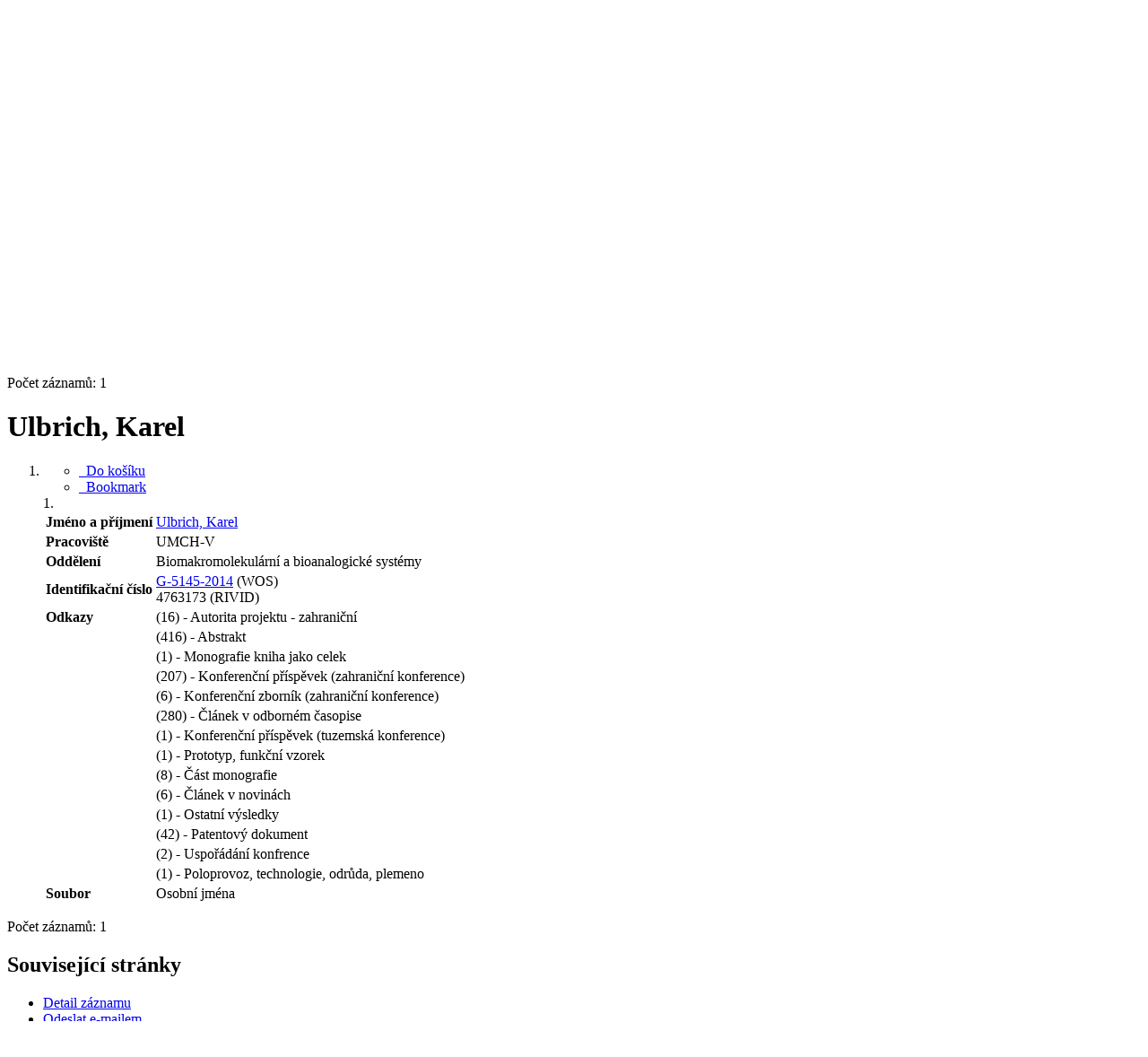

--- FILE ---
content_type: text/html; charset=utf-8
request_url: https://asep.lib.cas.cz/arl-cav/cs/detail-cav_un_auth-0103208-Ulbrich-Karel/?qt=mg
body_size: 8115
content:

<!-- TPL: csp.templates2.parts.root -->
<!DOCTYPE html><html id="detail" lang="cs-CZ" dir="ltr" class=""><head>

<!-- TPL: csp.user.cav.templates2.parts.head -->
<meta name="viewport" content="width=device-width, initial-scale=1, shrink-to-fit=no"><meta charset="UTF-8"><meta id="ipac" name="author" content="IPAC: Cosmotron Bohemia, s.r.o. - www.cosmotron.cz" data-version="4.8.63a - 22.05.2025" data-login="0" data-ns="" data-url="https://asep.lib.cas.cz/i2/" data-ictx="cav" data-skin="bs1" data-cachebuster="2h9" data-logbasket="0" data-elink="0" data-lang="cs" data-country="CZ" data-scrollup="" data-src="cav_un_epca-1" data-cookie-choose=1 data-cookie-preferential=0 data-cookie-analytical=0 data-cookie-marketing=0 data-mainjs="">
<!-- TPL: csp.templates2.parts.metaog -->

<!-- TPL: csp.templates2.parts.metalink -->
<link rel="help" href="https://asep.lib.cas.cz/arl-cav/cs/napoveda/?key=detail" title="Nápověda"><link rel="home" href="https://asep.lib.cas.cz/arl-cav/cs/detail-cav_un_auth-0103208-Ulbrich-Karel/"><link rel="alternate" hreflang="cs-CZ" href="https://asep.lib.cas.cz/arl-cav/cs/detail/?&amp;idx=cav_un_auth*0103208"><link rel="alternate" hreflang="x-default" href="https://asep.lib.cas.cz/arl-cav/cs/detail/?&amp;idx=cav_un_auth*0103208"><link rel="alternate" hreflang="en-GB" href="https://asep.lib.cas.cz/arl-cav/en/detail/?&amp;idx=cav_un_auth*0103208"><link rel="manifest" href="https://asep.lib.cas.cz/arl-cav/cs/webmanifest/" title="PWA"><link rel="license" href="https://asep.lib.cas.cz/arl-cav/cs/IPAC/?#ipac-copyright" title="Autorské právo"><link rel="contents" href="https://asep.lib.cas.cz/arl-cav/cs/mapa-stranek/" title="Mapa stránek"><link rel="search" id="opensearch" type="application/opensearchdescription+xml" href="https://asep.lib.cas.cz/arl-cav/cs/opensearch/?type=xml" title="IPAC KNAV" data-query="Chcete vyhledávací modul OpenSearch nainstalovat?">
<!-- TPL: csp.templates2.parts.metaapp -->
<meta name="mobile-web-app-capable" content="yes"><meta name="apple-mobile-web-app-capable" content="yes"><meta name="apple-mobile-web-app-title" content="KNAV"><meta name="apple-mobile-web-app-status-bar-style" content="#FFFFFF"><meta name="theme-color" content="#FFFFFF"><meta name="author" content="Knihovna Akademie věd České republiky"><meta name="twitter:dnt" content="on">
<meta name="keywords" content="detail,IPAC"><meta name="description" content="Detail záznamu - Ulbrich, Karel - Detailní zobrazení záznamu - Knihovna Akademie věd České republiky  "><meta name="robots" content="all"><link rel="stylesheet" media="print" href="https://asep.lib.cas.cz/i2/css/print.v-2h9.css"><link rel="stylesheet" href="https://asep.lib.cas.cz/i2/user/cav/css/bskin1.v-2h9.css">

<!-- TPL: csp.templates2.detail.meta -->

<!-- TPL: csp.templates2.detail.metalink -->
<link rel="alternate" type="application/marc" href="https://asep.lib.cas.cz/arl-cav/cs/export/?idx=cav_un_auth*0103208&amp;charset=UTF8&amp;format=LINEMARC" title="MARC - "><link rel="alternate" type="application/marc" href="https://asep.lib.cas.cz/arl-cav/cs/export/?idx=cav_un_auth*0103208&amp;charset=UTF8&amp;format=ISO2709" title="MARC ISO2709 - "><link rel="alternate" type="application/marcxml+xml" href="https://asep.lib.cas.cz/arl-cav/cs/export/?idx=cav_un_auth*0103208&amp;charset=UTF8&amp;format=XML" title="MARC XML - "><link rel="preconnect" href="https://cache2.obalkyknih.cz" crossorigin="anonymous"><link rel="dns-prefetch" href="https://cache2.obalkyknih.cz"><link rel="alternate" type="application/vcard+xml" href="https://asep.lib.cas.cz/arl-cav/cs/detail-cav_un_auth-0103208-Ulbrich-Karel/?st=feed&amp;feed=calendar&amp;format=vcx"><link rel="alternate" type="text/vcard" href="https://asep.lib.cas.cz/arl-cav/cs/detail-cav_un_auth-0103208-Ulbrich-Karel/?st=feed&amp;feed=calendar&amp;format=vcf"><link rel="canonical" href="https://asep.lib.cas.cz/arl-cav/cs/detail-cav_un_auth-0103208-Ulbrich-Karel/">
<!-- TPL: csp.templates2.detail.metaog -->
<meta property="og:url" prefix="og: https://ogp.me/ns/og#" content="https://asep.lib.cas.cz/arl-cav/cs/detail-cav_un_auth-0103208-Ulbrich-Karel/"><meta property="profile:first_name" prefix="profile: https://ogp.me/ns/profile#" content="Karel"><meta property="profile:last_name" prefix="profile: https://ogp.me/ns/profile#" content="Ulbrich">
<!-- TPL: csp.templates2.detail.metatwitter -->
<meta name="twitter:card" prefix="twitter: https://ogp.me/ns/twitter#" content="summary"><meta name="twitter:url" prefix="twitter: https://ogp.me/ns/twitter#" content="https://asep.lib.cas.cz/arl-cav/cs/detail-cav_un_auth-0103208-Ulbrich-Karel/">
<!-- TPL: csp.templates2.detail.metaszn -->
<meta name="szn:galleries-image-link" content="https://asep.lib.cas.cz/arl-cav/cs/detail-cav_un_auth-0103208-Ulbrich-Karel/?st=feed&amp;feed=sznimages">
<!-- TPL: csp.templates2.detail.schemaperson -->
<script type="application/ld+json">
{
  "@context": "https://schema.org",
  "@type": "Person",
  "@id": "cavunauth0103208",
  "url": "https://asep.lib.cas.cz/arl-cav/cs/detail-cav_un_auth-0103208-Ulbrich-Karel/",
  "givenName": "Karel",
  "familyName": "Ulbrich",
  "name": "Karel Ulbrich"
}
</script>
<script data-main="https://asep.lib.cas.cz/i2/js/conf.detail.v-2h9.js" src="https://asep.lib.cas.cz/i2/js/require.v-2h9.js"></script>
<!-- TPL: csp.user.cav.templates2.parts.body -->
<title>
Ulbrich, Karel
</title>
</head>
<body class="nojs cav_un_epca-1">
<div id="body">
<div id="page" class="container">

<!-- TPL: csp.templates2.parts.accessibilitynav -->
<div id="accessibility-nav" class="sr-only sr-only-focusable" data-scrollup-title="Přesunout se na začátek stránky"><nav aria-label="Odkazy k přeskočení">
<ul>
<li><a accesskey="0" href="#content">Přejít na obsah</a></li><li><a href="#nav">Přejít na menu</a></li><li><a href="https://asep.lib.cas.cz/arl-cav/cs/prohlaseni-o-pristupnosti/?#content" accesskey="1" title="Prohlášení o webové přístupnosti" aria-label="Prohlášení o webové přístupnosti">Prohlášení o webové přístupnosti</a></li></ul>
</nav>
</div>
<!-- TPL: csp.user.cav.templates2.parts.header -->
<div id="header" class="container">    <header>
<div class="row container"><div id="brand" class="col-lg-9 col-md-7 col-sm-12 col-12"><div class="row"><div class="col-md-3 col-sm-6 col-4"><a class="container mt-1 mb-1" title="ASEP" href="https://asep-portal.lib.cas.cz/"><img height="120" class="logo mt-2" src="https://asep.lib.cas.cz/i2/user/cav/img/logo.png" loading="lazy" alt="ASEP"></a></div><div class="col-md-9 col-sm-6 col-8"><div class="container subtitle">ASEP<br>
Repozitář AV ČR</div></div></div></div><div id="header-info-box" class="col-lg-3 col-md-5 col-sm-12 col-12 text-right">
<!-- TPL: csp.templates2.parts.languages -->
<div id="language" class="mb-2 lang"><div class="cs btn active first"><a dir="ltr" rel="alternate" href="https://asep.lib.cas.cz/arl-cav/cs/detail/?&amp;idx=cav_un_auth*0103208" hreflang="cs-CZ" lang="cs-CZ" title="Česká verze" aria-label="Česká verze"><i aria-hidden="true" class="flag-cs"></i> Česky</a></div><div class="en btn x last"><a dir="ltr" rel="alternate" href="https://asep.lib.cas.cz/arl-cav/en/detail/?&amp;idx=cav_un_auth*0103208" hreflang="en-GB" lang="en-GB" title="English version" aria-label="English version"><i aria-hidden="true" class="flag-en"></i> English</a></div></div>                <p id="aboutdb">
<a class="nav-link" target="_blank" href="https://www.lib.cas.cz/asep/">O databázi</a><a class="nav-link" target="_blank" href="https://asep-portal.lib.cas.cz/uvod-do-asep/datovy-repozitar/">O datovém repozitáři</a>                </p>
</div></div>    </header>
</div>
<!-- TPL: csp.templates2.parts.mainmenu -->
<nav id="nav" class="navbar navbar-expand-lg"  aria-label="Hlavní menu">
<button type="button" aria-label="Boční menu" class="navbar-toggler collapsed btn-nav"  data-toggle="collapse" aria-controls="nav-aside" data-target="#nav-aside" id="btn-aside">
<i aria-hidden="true" class="icon-aside"></i>
</button>
<button type="button" aria-label="Hlavní menu" class="navbar-toggler collapsed btn-nav" id="btn-nav" data-toggle="collapse" aria-controls="nav-main" data-target="#nav-main">
<i aria-hidden="true" class="icon-menu"></i>
</button>
<div class="collapse navbar-collapse" id="nav-main"><ul class="navbar-main navbar-nav mr-auto">
<li id="nav-search" class="first nav-item">
<a href="https://asep.lib.cas.cz/arl-cav/cs/index/" title="Vyhledávání v online katalogu" aria-label="Vyhledávání v online katalogu" rel="nofollow" class="nav-link">Vyhledávání</a>
</li>
<li id="nav-help" class="nav-item">
<a href="https://asep.lib.cas.cz/arl-cav/cs/napoveda/?key=detail" title="Nápověda k online katalogu IPAC" aria-label="Nápověda k online katalogu IPAC" class="nav-link">Nápověda</a>
</li>
<li id="nav-feedback" class="nav-item">
<a href="https://asep.lib.cas.cz/arl-cav/cs/napiste-nam/" title="Formulář pro zaslání zprávy" aria-label="Formulář pro zaslání zprávy" rel="nofollow" class="nav-link">Dotazy, nahlášení problémů</a>
</li>
<li id="nav-cavrules" class="nav-item">
<a href="https://asep.lib.cas.cz/arl-cav/cs/pravidla-repozitare/" title="Pravidla repozitáře" aria-label="Pravidla repozitáře" rel="nofollow" class="nav-link">Pravidla repozitáře</a>
</li>
<li id="nav-prereg" class="nav-item">
<a href="https://asep.lib.cas.cz/arl-cav/cs/predregistrace/" title="Formulář na předregistraci uživatele do knihovny" aria-label="Formulář na předregistraci uživatele do knihovny" class="nav-link">Předregistrace</a>
</li>

</ul>
<ul class="navbar-login navbar-nav">
<li class="nav-item" aria-live="polite" id="basket-info"><a href="https://asep.lib.cas.cz/arl-cav/cs/kosik/" rel="nofollow" class="nav-link ibasket" data-title="V košíku" title="V košíku 0 0" aria-label="V košíku 0 0"><i aria-hidden="true" class="icon-basket"></i> (<output class="count">0</output>)</a></li>
<!-- TPL: csp.templates2.parts.menuaccount -->

<!-- TPL: csp.templates2.parts.ladenkalink -->
<li id="nav-login" class="nav-item"><a href="https://asep.lib.cas.cz/arl-cav/cs/prihlaseni/?opal=detail&amp;idx=cav_un_auth*0103208" class="nav-link " title="Přihlášení uživatele do online katalogu" aria-label="Přihlášení uživatele do online katalogu"><i aria-hidden="true" class="icon-user"></i>&nbsp; Přihlášení</a></li></ul>
</div></nav>
<main id="content">

<!-- TPL: csp.templates2.parts.breadcrumb -->
<script type="application/ld+json">
{
    "@context": "https://schema.org",
    "@graph": [{
        "@type": "WebSite",
        "@id": "https://asep.lib.cas.cz/arl-cav/cs/index/",
        "url": "https://asep.lib.cas.cz/arl-cav/cs/index/",
        "version": "4.8.63a - 22.05.2025",
        "name": "Knihovna Akademie věd České republiky",
        "description": "Detail záznamu - Ulbrich, Karel - Detailní zobrazení záznamu - Knihovna Akademie věd České republiky  ",
        "inLanguage": "cs",
        "potentialAction": {
            "@type": "SearchAction",
            "target": "https://asep.lib.cas.cz/arl-cav/cs/vysledky/?field=G&amp;search=Hledat&amp;term={q}",
            "query-input": "name=q"
        }
    }, {
        "@type": "WebPage",
        "@id": "https://asep.lib.cas.cz/arl-cav/cs/detail-cav_un_auth-0103208-Ulbrich-Karel/",
        "url": "https://asep.lib.cas.cz/arl-cav/cs/detail-cav_un_auth-0103208-Ulbrich-Karel/",
        "name": "Detail záznamu",
        "description": "Detailní zobrazení záznamu",
        "inLanguage": "cs"
    }
    ,{
        "@type": "BreadcrumbList",
        "itemListElement": [
            {
            "@type": "ListItem",
            "position": 1,
            "item": {
                "@id": "https://asep.lib.cas.cz/arl-cav/cs/index/",
                "name": "Hlavní stránka"
                }
            }
,            {
            "@type": "ListItem",
            "position": 2,
            "item": {
                "@id": "https://asep.lib.cas.cz/arl-cav/cs/detail-cav_un_auth-0103208-Ulbrich-Karel/",
                "name": "Detail záznamu"
                }
            }
        ]
    }
    ]
}
</script>

<!-- TPL: csp.templates2.parts.systemalert -->

<!-- TPL: csp.templates2.parts.ladenka -->

<!-- TPL: csp.templates2.detail.main -->

<!-- TPL: csp.templates2.detail.page -->
<div id="outer" class="row"><div id='bside'><div id="inner" class="container">
<!-- TPL: csp.templates2.detail.paging -->
<div class="resultbox card card-body bg-light mb-3"><div class="row justify-content-between"><div class="query-info align-self-center col-sm-12 ">Počet záznamů: 1 &nbsp;
</div></div></div><div class="row"><div class=""><div class="container"><h1>Ulbrich, Karel</h1></div></div></div>
<!-- TPL: csp.templates2.detail.zf -->
<div id="result-body"><ol class="list-group">

<!-- TPL: csp.user.cav.templates2.result.zdetail -->
<li data-idx="cav_un_auth*0103208"  id="item-cav_un_auth0103208" class="list-group-item result-item odd zf-detail cav_un_auth "><div class="li-row row"><div class="aside col-lg-3 col-md-4">
<!-- TPL: csp.user.cav.templates2.result.operations -->
<div class="nav5"><nav class="navbar bg-light pl-0" aria-label="Odkazy k záznamu">
<ul class="nav flex-column">
<li class="basket nav-item" aria-live="assertive"><a href="https://asep.lib.cas.cz/arl-cav/cs/kosik/?idx=cav_un_auth*0103208&amp;add=1" rel="nofollow" role="button" data-idx="cav_un_auth*0103208" aria-controls="basket-info" aria-label="Vložit do košíku: Ulbrich, Karel" title="Vložit do košíku: Ulbrich, Karel" class="addcart nav-link"><i aria-hidden="true" class="icon-basket"></i>&nbsp; Do košíku</a></li><li class="bookmark nav-item"><a href="https://asep.lib.cas.cz/arl-cav/cs/bookmark/?idx=cav_un_auth*0103208&amp;disprec=1&amp;idx=cav_un_auth*0103208" rel="nofollow" class="nav-link" title="Nástroj pro práci se záznamem: Ulbrich, Karel" aria-label="Nástroj pro práci se záznamem: Ulbrich, Karel"><i aria-hidden="true" class="icon-bookmark"></i>&nbsp; Bookmark</a></li></ul>
</nav>
</div></div><div class="format col-lg-9 col-md-8"><div><span class="nr badge badge-light">1.</span><!-- zf: TF_AUFX_CAV: -->
<!-- fmtRec: TF_UN_AUT_FULL -->
<!-- TPL: csp.templates2.zf.tf -->
<div class="table-responsive"><div id="toolbar-t1tf-cav_un_auth0103208"></div><table class="table table-sm zfTF" data-check-on-init="true" data-btn-resize="true" data-mobile-responsive="true" data-toolbar="#toolbar-t1tf-cav_un_auth0103208" id="t1tf-cav_un_auth0103208">
<col class="zf_prefix"><col class="zf_value">
<tr><th scope="row" data-sortable="true">Jméno a příjmení</th><td><a href="https://asep-analytika.lib.cas.cz/zvolit-ustav/umch-v/autor/#0103208" target="_blank" title="Ulbrich, Karel">Ulbrich, Karel</a>
</td></tr><tr><th scope="row" data-sortable="true">Pracoviště</th><td>UMCH-V
</td></tr><tr><th scope="row" data-sortable="true">Oddělení</th><td>Biomakromolekulární a bioanalogické systémy
</td></tr><tr><th scope="row" data-sortable="true">Identifikační číslo</th><td>
<a href="https://www.webofscience.com/wos/author/record/G-5145-2014 " target="_blank"><span class="icon-wos"></span> G-5145-2014</a> (WOS)<br>
<span class="icon-vvi" aria-hidden="true"></span> 4763173 (RIVID)<br>
</td></tr><tr><th scope="row" data-sortable="true">Odkazy</th><td><a href="https://asep.lib.cas.cz/arl-cav/cs/vysledky/?src=cav_un_auth&amp;field=AUK1&amp;term=%22%5Ecav_un_auth%5C*0103208%5C*230g%5E%22&amp;qt=mg" title="Odkaz na související záznam (search cav_un_auth AUK1=&#34;^cav_un_auth\*0103208\*230g^&#34;)" aria-label="Odkaz na související záznam"><span class="icon-search" aria-hidden="true"></span></a> (16) - Autorita projektu - zahraniční
</td></tr><tr><th scope="row" data-sortable="true"></th><td><a href="https://asep.lib.cas.cz/arl-cav/cs/vysledky/?src=cav_un_epca&amp;field=AUK1&amp;term=%22%5Ecav_un_auth%5C*0103208%5C*za%5E%22&amp;qt=mg" title="Odkaz na související záznam (search cav_un_epca AUK1=&#34;^cav_un_auth\*0103208\*za^&#34;)" aria-label="Odkaz na související záznam"><span class="icon-search" aria-hidden="true"></span></a> (416) - Abstrakt
</td></tr><tr><th scope="row" data-sortable="true"></th><td><a href="https://asep.lib.cas.cz/arl-cav/cs/vysledky/?src=cav_un_epca&amp;field=AUK1&amp;term=%22%5Ecav_un_auth%5C*0103208%5C*zb%5E%22&amp;qt=mg" title="Odkaz na související záznam (search cav_un_epca AUK1=&#34;^cav_un_auth\*0103208\*zb^&#34;)" aria-label="Odkaz na související záznam"><span class="icon-search" aria-hidden="true"></span></a> (1) - Monografie kniha jako celek
</td></tr><tr><th scope="row" data-sortable="true"></th><td><a href="https://asep.lib.cas.cz/arl-cav/cs/vysledky/?src=cav_un_epca&amp;field=AUK1&amp;term=%22%5Ecav_un_auth%5C*0103208%5C*zc%5E%22&amp;qt=mg" title="Odkaz na související záznam (search cav_un_epca AUK1=&#34;^cav_un_auth\*0103208\*zc^&#34;)" aria-label="Odkaz na související záznam"><span class="icon-search" aria-hidden="true"></span></a> (207) - Konferenční příspěvek (zahraniční konference)
</td></tr><tr><th scope="row" data-sortable="true"></th><td><a href="https://asep.lib.cas.cz/arl-cav/cs/vysledky/?src=cav_un_epca&amp;field=AUK1&amp;term=%22%5Ecav_un_auth%5C*0103208%5C*zg%5E%22&amp;qt=mg" title="Odkaz na související záznam (search cav_un_epca AUK1=&#34;^cav_un_auth\*0103208\*zg^&#34;)" aria-label="Odkaz na související záznam"><span class="icon-search" aria-hidden="true"></span></a> (6) - Konferenční zborník (zahraniční konference)
</td></tr><tr><th scope="row" data-sortable="true"></th><td><a href="https://asep.lib.cas.cz/arl-cav/cs/vysledky/?src=cav_un_epca&amp;field=AUK1&amp;term=%22%5Ecav_un_auth%5C*0103208%5C*zj%5E%22&amp;qt=mg" title="Odkaz na související záznam (search cav_un_epca AUK1=&#34;^cav_un_auth\*0103208\*zj^&#34;)" aria-label="Odkaz na související záznam"><span class="icon-search" aria-hidden="true"></span></a> (280) - Článek v odborném časopise
</td></tr><tr><th scope="row" data-sortable="true"></th><td><a href="https://asep.lib.cas.cz/arl-cav/cs/vysledky/?src=cav_un_epca&amp;field=AUK1&amp;term=%22%5Ecav_un_auth%5C*0103208%5C*zk%5E%22&amp;qt=mg" title="Odkaz na související záznam (search cav_un_epca AUK1=&#34;^cav_un_auth\*0103208\*zk^&#34;)" aria-label="Odkaz na související záznam"><span class="icon-search" aria-hidden="true"></span></a> (1) - Konferenční příspěvek (tuzemská konference)
</td></tr><tr><th scope="row" data-sortable="true"></th><td><a href="https://asep.lib.cas.cz/arl-cav/cs/vysledky/?src=cav_un_epca&amp;field=AUK1&amp;term=%22%5Ecav_un_auth%5C*0103208%5C*zl%5E%22&amp;qt=mg" title="Odkaz na související záznam (search cav_un_epca AUK1=&#34;^cav_un_auth\*0103208\*zl^&#34;)" aria-label="Odkaz na související záznam"><span class="icon-search" aria-hidden="true"></span></a> (1) - Prototyp, funkční vzorek
</td></tr><tr><th scope="row" data-sortable="true"></th><td><a href="https://asep.lib.cas.cz/arl-cav/cs/vysledky/?src=cav_un_epca&amp;field=AUK1&amp;term=%22%5Ecav_un_auth%5C*0103208%5C*zm%5E%22&amp;qt=mg" title="Odkaz na související záznam (search cav_un_epca AUK1=&#34;^cav_un_auth\*0103208\*zm^&#34;)" aria-label="Odkaz na související záznam"><span class="icon-search" aria-hidden="true"></span></a> (8) - Část monografie
</td></tr><tr><th scope="row" data-sortable="true"></th><td><a href="https://asep.lib.cas.cz/arl-cav/cs/vysledky/?src=cav_un_epca&amp;field=AUK1&amp;term=%22%5Ecav_un_auth%5C*0103208%5C*zn%5E%22&amp;qt=mg" title="Odkaz na související záznam (search cav_un_epca AUK1=&#34;^cav_un_auth\*0103208\*zn^&#34;)" aria-label="Odkaz na související záznam"><span class="icon-search" aria-hidden="true"></span></a> (6) - Článek v novinách
</td></tr><tr><th scope="row" data-sortable="true"></th><td><a href="https://asep.lib.cas.cz/arl-cav/cs/vysledky/?src=cav_un_epca&amp;field=AUK1&amp;term=%22%5Ecav_un_auth%5C*0103208%5C*zo%5E%22&amp;qt=mg" title="Odkaz na související záznam (search cav_un_epca AUK1=&#34;^cav_un_auth\*0103208\*zo^&#34;)" aria-label="Odkaz na související záznam"><span class="icon-search" aria-hidden="true"></span></a> (1) - Ostatní výsledky
</td></tr><tr><th scope="row" data-sortable="true"></th><td><a href="https://asep.lib.cas.cz/arl-cav/cs/vysledky/?src=cav_un_epca&amp;field=AUK1&amp;term=%22%5Ecav_un_auth%5C*0103208%5C*zp%5E%22&amp;qt=mg" title="Odkaz na související záznam (search cav_un_epca AUK1=&#34;^cav_un_auth\*0103208\*zp^&#34;)" aria-label="Odkaz na související záznam"><span class="icon-search" aria-hidden="true"></span></a> (42) - Patentový dokument
</td></tr><tr><th scope="row" data-sortable="true"></th><td><a href="https://asep.lib.cas.cz/arl-cav/cs/vysledky/?src=cav_un_epca&amp;field=AUK1&amp;term=%22%5Ecav_un_auth%5C*0103208%5C*zu%5E%22&amp;qt=mg" title="Odkaz na související záznam (search cav_un_epca AUK1=&#34;^cav_un_auth\*0103208\*zu^&#34;)" aria-label="Odkaz na související záznam"><span class="icon-search" aria-hidden="true"></span></a> (2) - Uspořádání konfrence
</td></tr><tr><th scope="row" data-sortable="true"></th><td><a href="https://asep.lib.cas.cz/arl-cav/cs/vysledky/?src=cav_un_epca&amp;field=AUK1&amp;term=%22%5Ecav_un_auth%5C*0103208%5C*zz%5E%22&amp;qt=mg" title="Odkaz na související záznam (search cav_un_epca AUK1=&#34;^cav_un_auth\*0103208\*zz^&#34;)" aria-label="Odkaz na související záznam"><span class="icon-search" aria-hidden="true"></span></a> (1) - Poloprovoz, technologie, odrůda, plemeno
</td></tr><tr><th scope="row" data-sortable="true">Soubor</th><td>Osobní jména
</td></tr></table>
</div></div></div></div><!-- zf: TF_AUFX_CAV:2 -->
<!-- TPL: csp.templates2.zf.css -->

<!-- TPL: csp.templates2.result.tabs -->
<ul class="mt-3 nav nav-tabs" role="tablist">
</ul>
<div class="tab-content" id="tab-content1"></div></li></ol>
</div>
<!-- TPL: csp.templates2.detail.map -->

<!-- TPL: csp.templates2.detail.paging -->
<div class="resultbox card card-body bg-light mb-3"><div class="row justify-content-between"><div class="query-info align-self-center col-sm-12 ">Počet záznamů: 1 &nbsp;
</div></div></div></div></div>
<!-- TPL: csp.templates2.detail.aside -->
<div id="aside" class="navbar-expand-lg"><div class="collapse navbar-collapse" id="nav-aside"><aside aria-label="Související stránky">
<!-- TPL: csp.templates2.detail.submenu -->
<div id="nav1" class="part"><h2>Související stránky</h2><ul class="nav flex-column"><li id="nav1-detail" class="nav-item"><a href="https://asep.lib.cas.cz/arl-cav/cs/detail-cav_un_auth-0103208-Ulbrich-Karel/" class="nav-link active" title="Detailní zobrazení záznamu" aria-label="Detailní zobrazení záznamu">Detail záznamu</a></li><li id="nav1-mail" class="nav-item"><a href="https://asep.lib.cas.cz/arl-cav/cs/odeslat-email/?idx=cav_un_auth*0103208" rel="nofollow" class="nav-link" title="Odeslání záznamů na e-mail" aria-label="Odeslání záznamů na e-mail">Odeslat e-mailem</a></li><li id="nav1-export" class="nav-item"><a href="https://asep.lib.cas.cz/arl-cav/cs/export/?idx=cav_un_auth*0103208" rel="nofollow" class="nav-link" title="Export záznamu" aria-label="Export záznamu">Export</a></li><li id="nav1-new" class="nav-item"><a href="https://asep.lib.cas.cz/arl-cav/cs/index/" rel="nofollow" class="nav-link" title="Vyhledávání v online katalogu" aria-label="Vyhledávání v online katalogu">Nový dotaz</a></li></ul></div><div id="format" class="part"><h2>Zobrazovací formáty</h2><ul class="nav flex-column"><li class="nav-item"><a href="https://asep.lib.cas.cz/arl-cav/cs/detail/?zf=TF_AUFX_CAV&amp;idx=cav_un_auth*0103208" class="nav-link active" rel="nofollow" title="Formát: Uživatelský formát" aria-label="Formát: Uživatelský formát">Uživatelský formát</a></li></ul></div>
<!-- TPL: csp.templates2.parts.headaside -->

<!-- TPL: csp.templates2.parts.footeraside -->
</aside></div></div></div>
<!-- TPL: csp.templates2.result.jstemplate -->

<!-- TPL: csp.templates2.parts.jstable -->
<script id="tpl-toolbar" type="text/x-jsrender">
{{if isform}}
<button type="button" data-toggle="tooltip" data-link="{on ~doCheck}" id="btn-check-{{:id}}" class="btn-check btn btn-light" aria-label="Označit vše" title="Označit vše">
<i class="icon-check" aria-hidden="true"></i>
</button>
<button type="button" data-toggle="tooltip" data-link="{on ~doUnCheck}" id="btn-uncheck-{{:id}}" class="btn-uncheck btn btn-light" aria-label="Odznačit vše" title="Odznačit vše">
<i class="icon-uncheck" aria-hidden="true"></i>
</button>
{{/if}}
</script>
<script id="tpl-table-loading" type="text/x-jsrender">
<span class="icon-loading" aria-hidden="true" aria-live="polite" role="alert" aria-busy="true" aria-label="Načítání"><span role="progressbar" aria-valuetext="Načítání"><i class="icon-loading" aria-hidden="true"></i></span></span></script>
<script id="tpl-table-price" type="text/x-jsrender">
<span class="{{:class}}"><b>{{:sign}}</b>{{:price}}</span></script><script id="tpl-loading" type="text/x-jsrender">
<div class="ipac-loading" role="alert" aria-live="polite" aria-busy="true" aria-label="Načítání"><span role="progressbar" aria-valuetext="Načítání"><i class="icon-loading" aria-hidden="true"></i></span></div></script>
<script id="tpl-permalink" type="text/x-jsrender"  title="Trvalý odkaz na záznam">
<h3>{{:title}}</h3>
<p class="link"><a href="{{:href}}">Přejít na stránku</a></p>
<div role="form"><div class="form-group"><label for="plink-l" class="col-sm-12">Zkopírovat do schránky</label>
<div class="col-sm-12"><div class="input-group"><input readonly="readonly" class="form-control" onclick="this.select();" inputmode="none" type="url" value="{{:href}}" id="plink-l"><div role="button" class="input-group-append input-group-text ipac-clipboard btn" data-toggle="tooltip" data-clipboard-action="copy" aria-controls="plink-l" data-clipboard-target="#plink-l" title="Zkopírovat do schránky" data-title="Zkopírováno do schránky"><i class="icon-copy" aria-hidden="true"></i>
</div></div></div></div></div></script>
<script id="tpl-contact-map" type="text/x-jsrender">
<strong>{{:name}}</strong><br>
{{if src}}<img alt="{{:name}}" src="{{:src}}" class="img-thumbnail" width="150"><br>{{/if}}
{{if street}}<br>{{:street}}{{/if}}
{{if locality}}<br>{{:locality}}{{/if}}
</script>
<script id="tpl-weather-tooltip" type="text/x-jsrender">
<div class="card p-2 text-nowrap"><div>{{:day}}{{:year}}</div><div>{{:txmax}} <b style="color:{{:maxcolor}};">{{if max}}{{:max}}{{else}} {{/if}}</b></div><div>{{:txmin}} <b style="color:{{:mincolor}};">{{if min}}{{:min}}{{else}} {{/if}}</b></div>{{if note}}<div>{{:note}}</div>{{/if}}
</div></script>
<script id="tpl-btn-more" type="text/x-jsrender">
<a href="javascript:void(0);" role="button" class="more" aria-expanded="false" aria-label="{{:title}}" title="{{:title}}">{{:text}}</a></script>
<script id="tpl-btn-affix" type="text/x-jsrender">
<a href="javascript:;" data-link="{on ~doClick}" role="button" class="btn btn-light btn-sm" title="{{:title}}" aria-label="{{:title}}" aria-pressed="{{:pressed}}"><i class="icon-{{:icon}}" aria-hidden="true"></i></a></script>
<!-- TPL: csp.templates2.parts.tail -->
<br class="clearfix">
</main><!-- /#content -->
<!-- TPL: csp.templates2.parts.toplist -->
<div id="fuh"></div>
<!-- TPL: csp.templates2.parts.nojs -->
<noscript><p class="alert alert-warning" role="alert">
Pro plnou funkčnost těchto stránek je nutné povolit JavaScript.
Zde jsou <a href="https://www.enable-javascript.com/cz/" rel="external nofollow" target="_blank" title="enable-javascript.com  - Externí odkaz">instrukce jak povolit JavaScript ve Vašem webovém prohlížeči</a>.
</p></noscript></div><!-- /#page --></div><!-- /#body -->
<!-- TPL: csp.user.cav.templates2.parts.footer -->
<style>.metadata-test{
}
</style><div class="metadata-line d-flex justify-content-center text-white container"><a target="_blank" href="https://creativecommons.org/public-domain/cc0/" class="external">Metadata v repozitáři ASEP jsou licencována pod licencí CC0.</a></div><div id="footer"><div class="container"><footer aria-label="Zápatí" class="row">
<div id="footer-brand" class="col-md-2"><a href="https://asep.lib.cas.cz/arl-cav/cs/index/" rel="home" title="Návrat na úvodní stránku katalogu" aria-label="Návrat na úvodní stránku katalogu"><i class="icon-arl" aria-hidden="true"></i></a></div><div id="nav3" class="col-md-5"><nav>
<ul class="nav">
<li id="nav3-smap" class="first nav-item">
<a href="https://asep.lib.cas.cz/arl-cav/cs/mapa-stranek/" title="Mapa webových stránek online katalogu" aria-label="Mapa webových stránek online katalogu" accesskey="3" class="nav-link">Mapa stránek</a>
</li>
<li id="nav3-accessibility" class="nav-item">
<a href="https://asep.lib.cas.cz/arl-cav/cs/prohlaseni-o-pristupnosti/" title="Prohlášení o webové přístupnosti" aria-label="Prohlášení o webové přístupnosti" class="nav-link">Přístupnost</a>
</li>
<li id="nav3-privacy" class="nav-item">
<a href="https://asep.lib.cas.cz/arl-cav/cs/soukromi/" title="Zásady nakládání s osobními údaji uživatelů" aria-label="Zásady nakládání s osobními údaji uživatelů" class="nav-link">Soukromí</a>
</li>
<li id="nav3-opensearch" class="nav-item">
<a href="https://asep.lib.cas.cz/arl-cav/cs/opensearch/" title="Možnost doplnit do webového prohlížece vyhledávací modul na vyhledávaní v online katalogu" aria-label="Možnost doplnit do webového prohlížece vyhledávací modul na vyhledávaní v online katalogu" class="nav-link">Modul OpenSearch</a>
</li>
<li id="nav3-cookies" class="nav-item">
<a href="https://asep.lib.cas.cz/arl-cav/cs/cookies/" title="Nastavení cookies" aria-label="Nastavení cookies" rel="nofollow" class="nav-link">Nastavení cookies</a>
</li>

</ul>
</nav>
</div><div id="contentinfo" role="contentinfo" class="col-md-5"><p id="footprint">
&nbsp;
<span itemscope="itemscope" itemtype="https://schema.org/Organization"><a itemprop="url" rel="me external" target="_blank" href="http://www.lib.cas.cz/"><span itemprop="name">Knihovna Akademie věd České republiky</span></a></span></p>
<p id="cosmotron" itemscope="itemscope" itemtype="https://schema.org/Organization">
©1993-2026 &nbsp;<a href="https://asep.lib.cas.cz/arl-cav/cs/IPAC/" dir="ltr" title="Informace o aplikaci IPAC" aria-label="Informace o aplikaci IPAC"><abbr lang="en-GB" title="Internet Public Access Catalog">IPAC</abbr><time datetime="2025-05-22" title="4.8.63a - 22.5.2025">&nbsp;v.4.8.63a</time></a>&nbsp;-&nbsp; <span dir="ltr"><a itemprop="url" rel="external" target="_blank" href="https://www.cosmotron.cz" title="Web společnosti Cosmotron Bohemia, s.r.o.  - Externí odkaz"><span itemprop="name">Cosmotron Bohemia, s.r.o.</span></a></span></p>
</div></footer>
</div></div><div class="overlay"></div>
<!-- TPL: csp.templates2.parts.jsmodal -->
<script id="tpl-help-modal" type="text/x-jsrender">
<div class="modal fade"  id="detail-modal{{:item}}"  tabindex="-1" role="dialog" aria-labelledby="detail-modal{{:item}}-modal-title" aria-hidden="true"><div class="modal-dialog" role="document"><div class="modal-content"><div class="modal-header "><h1 class="modal-title h3 w-100" id="detail-modal{{:item}}-modal-title">{{:title}} </h1><button type="button" class="close" data-dismiss="modal" aria-label="Zavřít"><span aria-hidden="true">&times;</span></button></div><div class="modal-body">{{:html}}
</div><div class="modal-footer"><button type="button" class="btn btn-light" data-dismiss="modal" aria-label="Zavřít">Zavřít</button></div></div></div></div></script>
<script id="tpl-help-trigger" type="text/x-jsrender">
<span data-toggle="modal" class="btn btn-light" data-target="#detail-modal{{:item}}"><i class="icon-info" aria-hidden="true"></i>
</span></script>
<script id="tpl-ipac-modal" type="text/x-jsrender">
<div class="modal fade {{:type}}" id="{{:id}}" tabindex="-1" role="dialog" aria-labelledby="{{:id}}-title" aria-hidden="true"><div class="modal-dialog {{:size}} {{if centered}}modal-dialog-centered{{/if}}" role="document"><div class="modal-content"><div class="modal-header {{if report}}bg-{{:reportclass}}{{/if}}"><h1 class="modal-title h3" id="{{:id}}-title">{{:name}}</h1>
<button type="button" class="close" data-dismiss="modal" aria-label="Zavřít"><i aria-hidden="true">&times;</i></button>
</div><div class="modal-body{{if report}} collapse border border-{{:reportclass}}{{/if}} {{if center}} text-center{{/if}}" id="{{:id}}-report">{{:body}}
</div><div class="modal-footer">{{if foottext}}<div class="text-left">{{:foottext}}</div>{{/if}}
{{if report}}
<a role="button" class="btn btn-light" data-toggle="collapse" href="#{{:id}}-report" aria-expanded="false" aria-controls="{{:id}}-report"><i class="icon-info" aria-hidden="true"></i>&nbsp; {{:report}}</a>{{/if}}
{{if agree}}
<button type="button" class="btn btn-primary" id="btn-agree" data-link="{on ~doArgee}" data-dismiss="modal">{{if agreeicon}}<i class="{{:agreeicon}}" aria-hidden="true"></i>&nbsp;{{/if}} {{:agree}}</button>
{{/if}}
{{if disagree}}
<button type="button" class="btn btn-light" id="btn-disagree" data-link="{on ~doArgee}" data-dismiss="modal">{{if disagreeicon}}<i class="{{:disagreeicon}}" aria-hidden="true"></i>&nbsp;{{/if}} {{:disagree}}</button>
{{/if}}
{{if link}}
<a id="btn-link" href="{{:href}}" target="{{if linktarget}}{{:linktarget}}{{else}}_self{{/if}}" class="btn btn-{{if linkprimary}}primary{{else}}light{{/if}}{{if linktarget}} external{{/if}}">{{if linkicon}}<i class="{{:linkicon}}" aria-hidden="true"></i>&nbsp;{{/if}} {{:link}}</a>{{/if}}
{{if linkform}}
<form method="post" action="{{:href}}" role="link" target="{{if linktarget}}{{:linktarget}}{{else}}_self{{/if}}">

{{if param1n}}<input type="hidden" name="{{:param1n}}" value="{{:param1v}}"/>{{/if}}
<button id="btn-linkform" type="submit" class="btn btn-{{if linkprimary}}primary{{else}}light{{/if}}">{{if linkicon}}<i class="{{:linkicon}}" aria-hidden="true"></i>&nbsp;{{/if}} {{:linkform}}</button>
</form>{{/if}}
{{if close}}
<button type="button" class="btn btn-light" data-dismiss="modal" aria-label="Zavřít">Zavřít</button>
{{/if}}
</div></div></div></div></script>
<script id="tpl-modal-loading" type="text/x-jsrender">
<div class="modal fade" id="modal-loading" tabindex="-1" aria-labelledby="modal-loading-title" role="dialog" aria-busy="true" aria-label="Načítání" aria-hidden="true"><div class="modal-dialog modal-sm modal-dialog-centered" role="document"><div class="modal-content text-center"><div class="modal-body"><h1 class="modal-title h3" id="modal-loading-title">Načítání&hellip;</h1>
<span role="progressbar" aria-valuetext="Načítání"><i class="icon-loading" aria-hidden="true"></i></span></div></div></div></div></script>
<script id="tpl-tab-loading" type="text/x-jsrender">
<div class="m-auto text-center" role="alert" aria-busy="true" aria-label="Načítání"><h1>Načítání&hellip;</h1>
<span role="progressbar" aria-valuetext="Načítání"><i class="icon-loading" aria-hidden="true"></i></span></div></script>
<script id="tpl-btn-clearable" type="text/x-jsrender">
<button class="btn d-none {{:class}}" type="button" aria-label="{{:label}}" tabindex="-1"><i aria-hidden="true">&times;</i></button>
</script>
<div id="ipac-modal"></div><div class="modal fade"  id="modal-openseadragon"  tabindex="-1" role="dialog" aria-labelledby="modal-openseadragon-modal-title" aria-hidden="true"><div class="modal-dialog modal-sm" role="document"><div class="modal-content"><div class="modal-header "><h1 class="modal-title h3 w-100" id="modal-openseadragon-modal-title">openseadragon </h1><button type="button" class="close" data-dismiss="modal" aria-label="Zavřít"><span aria-hidden="true">&times;</span></button></div><div class="modal-body"><div class="modal-body-fromjs"><!-- Description from JS JSON --></div></div></div></div></div>
<!-- TPL: csp.templates2.cookies.cookiesbar -->
<div class="container-fluid fixed-bottom d-none" id="cookiesbar"><div class="container cookiesbar-body"><div class="row"><div class="col-12 col-md-8 cookiesbar-text"><p>
<i aria-hidden="true" class="icon-info"></i>&nbsp;
Tyto stránky využívají soubory cookies, které usnadňují jejich prohlížení. Další informace o tom
<a href="https://asep.lib.cas.cz/arl-cav/cs/napoveda/?key=cookies" title="Nápověda: jak používáme cookies" aria-label="Nápověda: jak používáme cookies" class="help-link">jak používáme cookies</a>.
</p>
</div><div class="col-12 col-md-4 cookiesbar-btn"><a href="https://asep.lib.cas.cz/arl-cav/cs/cookies/?opt=all&amp;save=1&amp;opal=detail" rel="nofollow" class="btn btn-ajax btn-primary ml-1" title="Přijmout všechny cookies" aria-label="Přijmout všechny cookies">Přijmout vše</a><a href="https://asep.lib.cas.cz/arl-cav/cs/cookies/" rel="nofollow" class="btn btn-link ml-1" title="Nastavení cookies" aria-label="Nastavení cookies">Nastavení</a><a href="https://asep.lib.cas.cz/arl-cav/cs/cookies/?opt=technical&amp;save=1&amp;opal=detail" rel="nofollow" class="btn btn-ajax btn-primary ml-1" title="Přijmout pouze nezbytné cookies" aria-label="Přijmout pouze nezbytné cookies">Odmítnout vše</a></div></div></div></div><div id="fb-root"></div></body>
</html><!-- page-total: 1.15 -->
